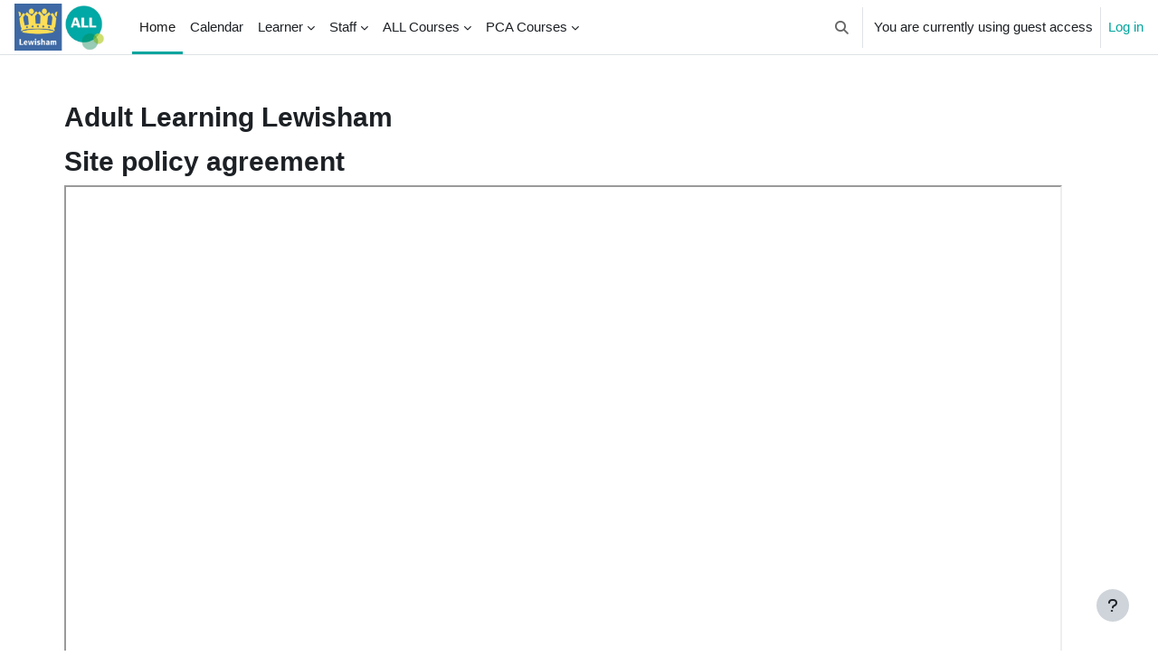

--- FILE ---
content_type: text/html; charset=utf-8
request_url: https://all.lewisham.gov.uk/user/policy.php
body_size: 67002
content:
<!DOCTYPE html>

<html  dir="ltr" lang="en" xml:lang="en">
<head>
    <title>Site policy agreement | Home</title>
    <link rel="shortcut icon" href="https://all.lewisham.gov.uk/pluginfile.php/1/core_admin/favicon/64x64/1765882321/alllogo_240x240.jpg" />
    <meta name="apple-itunes-app" content="app-id=633359593, app-argument=https://all.lewisham.gov.uk/user/policy.php"/><link rel="manifest" href="https://all.lewisham.gov.uk/admin/tool/mobile/mobile.webmanifest.php" /><meta http-equiv="Content-Type" content="text/html; charset=utf-8" />
<meta name="keywords" content="moodle, Site policy agreement | Home" />
<link rel="stylesheet" type="text/css" href="https://all.lewisham.gov.uk/theme/yui_combo.php?rollup/3.18.1/yui-moodlesimple-min.css" /><script id="firstthemesheet" type="text/css">/** Required in order to fix style inclusion problems in IE with YUI **/</script><link rel="stylesheet" type="text/css" href="https://all.lewisham.gov.uk/theme/styles.php/boost/1765882321_1745421374/all" />
<script>
//<![CDATA[
var M = {}; M.yui = {};
M.pageloadstarttime = new Date();
M.cfg = {"wwwroot":"https:\/\/all.lewisham.gov.uk","apibase":"https:\/\/all.lewisham.gov.uk\/r.php\/api","homeurl":{},"sesskey":"gw6M0DgcrD","sessiontimeout":"7200","sessiontimeoutwarning":1200,"themerev":"1765882321","slasharguments":1,"theme":"boost","iconsystemmodule":"core\/icon_system_fontawesome","jsrev":"1765882321","admin":"admin","svgicons":true,"usertimezone":"Europe\/London","language":"en","courseId":1,"courseContextId":2,"contextid":1,"contextInstanceId":0,"langrev":1765882321,"templaterev":"1765882321","siteId":1,"userId":1};var yui1ConfigFn = function(me) {if(/-skin|reset|fonts|grids|base/.test(me.name)){me.type='css';me.path=me.path.replace(/\.js/,'.css');me.path=me.path.replace(/\/yui2-skin/,'/assets/skins/sam/yui2-skin')}};
var yui2ConfigFn = function(me) {var parts=me.name.replace(/^moodle-/,'').split('-'),component=parts.shift(),module=parts[0],min='-min';if(/-(skin|core)$/.test(me.name)){parts.pop();me.type='css';min=''}
if(module){var filename=parts.join('-');me.path=component+'/'+module+'/'+filename+min+'.'+me.type}else{me.path=component+'/'+component+'.'+me.type}};
YUI_config = {"debug":false,"base":"https:\/\/all.lewisham.gov.uk\/lib\/yuilib\/3.18.1\/","comboBase":"https:\/\/all.lewisham.gov.uk\/theme\/yui_combo.php?","combine":true,"filter":null,"insertBefore":"firstthemesheet","groups":{"yui2":{"base":"https:\/\/all.lewisham.gov.uk\/lib\/yuilib\/2in3\/2.9.0\/build\/","comboBase":"https:\/\/all.lewisham.gov.uk\/theme\/yui_combo.php?","combine":true,"ext":false,"root":"2in3\/2.9.0\/build\/","patterns":{"yui2-":{"group":"yui2","configFn":yui1ConfigFn}}},"moodle":{"name":"moodle","base":"https:\/\/all.lewisham.gov.uk\/theme\/yui_combo.php?m\/1765882321\/","combine":true,"comboBase":"https:\/\/all.lewisham.gov.uk\/theme\/yui_combo.php?","ext":false,"root":"m\/1765882321\/","patterns":{"moodle-":{"group":"moodle","configFn":yui2ConfigFn}},"filter":null,"modules":{"moodle-core-lockscroll":{"requires":["plugin","base-build"]},"moodle-core-notification":{"requires":["moodle-core-notification-dialogue","moodle-core-notification-alert","moodle-core-notification-confirm","moodle-core-notification-exception","moodle-core-notification-ajaxexception"]},"moodle-core-notification-dialogue":{"requires":["base","node","panel","escape","event-key","dd-plugin","moodle-core-widget-focusafterclose","moodle-core-lockscroll"]},"moodle-core-notification-alert":{"requires":["moodle-core-notification-dialogue"]},"moodle-core-notification-confirm":{"requires":["moodle-core-notification-dialogue"]},"moodle-core-notification-exception":{"requires":["moodle-core-notification-dialogue"]},"moodle-core-notification-ajaxexception":{"requires":["moodle-core-notification-dialogue"]},"moodle-core-chooserdialogue":{"requires":["base","panel","moodle-core-notification"]},"moodle-core-dragdrop":{"requires":["base","node","io","dom","dd","event-key","event-focus","moodle-core-notification"]},"moodle-core-blocks":{"requires":["base","node","io","dom","dd","dd-scroll","moodle-core-dragdrop","moodle-core-notification"]},"moodle-core-event":{"requires":["event-custom"]},"moodle-core-maintenancemodetimer":{"requires":["base","node"]},"moodle-core-actionmenu":{"requires":["base","event","node-event-simulate"]},"moodle-core-handlebars":{"condition":{"trigger":"handlebars","when":"after"}},"moodle-core_availability-form":{"requires":["base","node","event","event-delegate","panel","moodle-core-notification-dialogue","json"]},"moodle-course-management":{"requires":["base","node","io-base","moodle-core-notification-exception","json-parse","dd-constrain","dd-proxy","dd-drop","dd-delegate","node-event-delegate"]},"moodle-course-categoryexpander":{"requires":["node","event-key"]},"moodle-course-dragdrop":{"requires":["base","node","io","dom","dd","dd-scroll","moodle-core-dragdrop","moodle-core-notification","moodle-course-coursebase","moodle-course-util"]},"moodle-course-util":{"requires":["node"],"use":["moodle-course-util-base"],"submodules":{"moodle-course-util-base":{},"moodle-course-util-section":{"requires":["node","moodle-course-util-base"]},"moodle-course-util-cm":{"requires":["node","moodle-course-util-base"]}}},"moodle-form-shortforms":{"requires":["node","base","selector-css3","moodle-core-event"]},"moodle-form-dateselector":{"requires":["base","node","overlay","calendar"]},"moodle-question-chooser":{"requires":["moodle-core-chooserdialogue"]},"moodle-question-searchform":{"requires":["base","node"]},"moodle-availability_completion-form":{"requires":["base","node","event","moodle-core_availability-form"]},"moodle-availability_date-form":{"requires":["base","node","event","io","moodle-core_availability-form"]},"moodle-availability_grade-form":{"requires":["base","node","event","moodle-core_availability-form"]},"moodle-availability_group-form":{"requires":["base","node","event","moodle-core_availability-form"]},"moodle-availability_grouping-form":{"requires":["base","node","event","moodle-core_availability-form"]},"moodle-availability_profile-form":{"requires":["base","node","event","moodle-core_availability-form"]},"moodle-mod_assign-history":{"requires":["node","transition"]},"moodle-mod_attendance-groupfilter":{"requires":["base","node"]},"moodle-mod_checklist-linkselect":{"requires":["node","event-valuechange"]},"moodle-mod_hsuforum-livelog":{"requires":["widget"]},"moodle-mod_hsuforum-io":{"requires":["base","io-base","io-form","io-upload-iframe","json-parse"]},"moodle-mod_hsuforum-article":{"requires":["base","node","event","router","core_rating","querystring","moodle-mod_hsuforum-io","moodle-mod_hsuforum-livelog"]},"moodle-mod_oublog-tagselector":{"requires":["base","node","autocomplete","autocomplete-filters","autocomplete-highlighters"]},"moodle-mod_oublog-savecheck":{"requires":["base","node","io","panel","moodle-core-notification-alert"]},"moodle-mod_quiz-autosave":{"requires":["base","node","event","event-valuechange","node-event-delegate","io-form","datatype-date-format"]},"moodle-mod_quiz-toolboxes":{"requires":["base","node","event","event-key","io","moodle-mod_quiz-quizbase","moodle-mod_quiz-util-slot","moodle-core-notification-ajaxexception"]},"moodle-mod_quiz-questionchooser":{"requires":["moodle-core-chooserdialogue","moodle-mod_quiz-util","querystring-parse"]},"moodle-mod_quiz-quizbase":{"requires":["base","node"]},"moodle-mod_quiz-modform":{"requires":["base","node","event"]},"moodle-mod_quiz-dragdrop":{"requires":["base","node","io","dom","dd","dd-scroll","moodle-core-dragdrop","moodle-core-notification","moodle-mod_quiz-quizbase","moodle-mod_quiz-util-base","moodle-mod_quiz-util-page","moodle-mod_quiz-util-slot","moodle-course-util"]},"moodle-mod_quiz-util":{"requires":["node","moodle-core-actionmenu"],"use":["moodle-mod_quiz-util-base"],"submodules":{"moodle-mod_quiz-util-base":{},"moodle-mod_quiz-util-slot":{"requires":["node","moodle-mod_quiz-util-base"]},"moodle-mod_quiz-util-page":{"requires":["node","moodle-mod_quiz-util-base"]}}},"moodle-mod_scheduler-saveseen":{"requires":["base","node","event"]},"moodle-mod_scheduler-delselected":{"requires":["base","node","event"]},"moodle-mod_scheduler-studentlist":{"requires":["base","node","event","io"]},"moodle-message_airnotifier-toolboxes":{"requires":["base","node","io"]},"moodle-editor_atto-rangy":{"requires":[]},"moodle-editor_atto-editor":{"requires":["node","transition","io","overlay","escape","event","event-simulate","event-custom","node-event-html5","node-event-simulate","yui-throttle","moodle-core-notification-dialogue","moodle-editor_atto-rangy","handlebars","timers","querystring-stringify"]},"moodle-editor_atto-plugin":{"requires":["node","base","escape","event","event-outside","handlebars","event-custom","timers","moodle-editor_atto-menu"]},"moodle-editor_atto-menu":{"requires":["moodle-core-notification-dialogue","node","event","event-custom"]},"moodle-report_eventlist-eventfilter":{"requires":["base","event","node","node-event-delegate","datatable","autocomplete","autocomplete-filters"]},"moodle-report_loglive-fetchlogs":{"requires":["base","event","node","io","node-event-delegate"]},"moodle-gradereport_history-userselector":{"requires":["escape","event-delegate","event-key","handlebars","io-base","json-parse","moodle-core-notification-dialogue"]},"moodle-qbank_editquestion-chooser":{"requires":["moodle-core-chooserdialogue"]},"moodle-tool_lp-dragdrop-reorder":{"requires":["moodle-core-dragdrop"]},"moodle-assignfeedback_editpdf-editor":{"requires":["base","event","node","io","graphics","json","event-move","event-resize","transition","querystring-stringify-simple","moodle-core-notification-dialog","moodle-core-notification-alert","moodle-core-notification-warning","moodle-core-notification-exception","moodle-core-notification-ajaxexception"]},"moodle-atto_accessibilitychecker-button":{"requires":["color-base","moodle-editor_atto-plugin"]},"moodle-atto_accessibilityhelper-button":{"requires":["moodle-editor_atto-plugin"]},"moodle-atto_align-button":{"requires":["moodle-editor_atto-plugin"]},"moodle-atto_bold-button":{"requires":["moodle-editor_atto-plugin"]},"moodle-atto_charmap-button":{"requires":["moodle-editor_atto-plugin"]},"moodle-atto_chemistry-button":{"requires":["moodle-editor_atto-plugin","moodle-core-event","io","event-valuechange","tabview","array-extras"]},"moodle-atto_clear-button":{"requires":["moodle-editor_atto-plugin"]},"moodle-atto_collapse-button":{"requires":["moodle-editor_atto-plugin"]},"moodle-atto_emojipicker-button":{"requires":["moodle-editor_atto-plugin"]},"moodle-atto_emoticon-button":{"requires":["moodle-editor_atto-plugin"]},"moodle-atto_equation-button":{"requires":["moodle-editor_atto-plugin","moodle-core-event","io","event-valuechange","tabview","array-extras"]},"moodle-atto_fontfamily-button":{"requires":["moodle-editor_atto-plugin"]},"moodle-atto_fullscreen-button":{"requires":["event-resize","moodle-editor_atto-plugin"]},"moodle-atto_h5p-button":{"requires":["moodle-editor_atto-plugin"]},"moodle-atto_html-beautify":{},"moodle-atto_html-button":{"requires":["promise","moodle-editor_atto-plugin","moodle-atto_html-beautify","moodle-atto_html-codemirror","event-valuechange"]},"moodle-atto_html-codemirror":{"requires":["moodle-atto_html-codemirror-skin"]},"moodle-atto_htmlplus-beautify":{},"moodle-atto_htmlplus-button":{"requires":["moodle-editor_atto-plugin","moodle-atto_htmlplus-beautify","moodle-atto_htmlplus-codemirror","event-valuechange"]},"moodle-atto_htmlplus-codemirror":{"requires":["moodle-atto_htmlplus-codemirror-skin"]},"moodle-atto_image-button":{"requires":["moodle-editor_atto-plugin"]},"moodle-atto_indent-button":{"requires":["moodle-editor_atto-plugin"]},"moodle-atto_italic-button":{"requires":["moodle-editor_atto-plugin"]},"moodle-atto_link-button":{"requires":["moodle-editor_atto-plugin"]},"moodle-atto_managefiles-usedfiles":{"requires":["node","escape"]},"moodle-atto_managefiles-button":{"requires":["moodle-editor_atto-plugin"]},"moodle-atto_media-button":{"requires":["moodle-editor_atto-plugin","moodle-form-shortforms"]},"moodle-atto_noautolink-button":{"requires":["moodle-editor_atto-plugin"]},"moodle-atto_orderedlist-button":{"requires":["moodle-editor_atto-plugin"]},"moodle-atto_recordrtc-button":{"requires":["moodle-editor_atto-plugin","moodle-atto_recordrtc-recording"]},"moodle-atto_recordrtc-recording":{"requires":["moodle-atto_recordrtc-button"]},"moodle-atto_rtl-button":{"requires":["moodle-editor_atto-plugin"]},"moodle-atto_strike-button":{"requires":["moodle-editor_atto-plugin"]},"moodle-atto_subscript-button":{"requires":["moodle-editor_atto-plugin"]},"moodle-atto_superscript-button":{"requires":["moodle-editor_atto-plugin"]},"moodle-atto_table-button":{"requires":["moodle-editor_atto-plugin","moodle-editor_atto-menu","event","event-valuechange"]},"moodle-atto_title-button":{"requires":["moodle-editor_atto-plugin"]},"moodle-atto_underline-button":{"requires":["moodle-editor_atto-plugin"]},"moodle-atto_undo-button":{"requires":["moodle-editor_atto-plugin"]},"moodle-atto_unorderedlist-button":{"requires":["moodle-editor_atto-plugin"]}}},"gallery":{"name":"gallery","base":"https:\/\/all.lewisham.gov.uk\/lib\/yuilib\/gallery\/","combine":true,"comboBase":"https:\/\/all.lewisham.gov.uk\/theme\/yui_combo.php?","ext":false,"root":"gallery\/1765882321\/","patterns":{"gallery-":{"group":"gallery"}}}},"modules":{"core_filepicker":{"name":"core_filepicker","fullpath":"https:\/\/all.lewisham.gov.uk\/lib\/javascript.php\/1765882321\/repository\/filepicker.js","requires":["base","node","node-event-simulate","json","async-queue","io-base","io-upload-iframe","io-form","yui2-treeview","panel","cookie","datatable","datatable-sort","resize-plugin","dd-plugin","escape","moodle-core_filepicker","moodle-core-notification-dialogue"]},"core_comment":{"name":"core_comment","fullpath":"https:\/\/all.lewisham.gov.uk\/lib\/javascript.php\/1765882321\/comment\/comment.js","requires":["base","io-base","node","json","yui2-animation","overlay","escape"]}},"logInclude":[],"logExclude":[],"logLevel":null};
M.yui.loader = {modules: {}};

//]]>
</script>

<meta http-equiv="X-UA-Compatible" content="IE=9">
<meta http-equiv="Content-Type" content="text/html; charset=utf-8">

<script type="text/javascript">

  var _gaq = _gaq || [];
  _gaq.push(['_setAccount', 'UA-33033467-1']);
  _gaq.push(['_trackPageview']);

  (function() {
    var ga = document.createElement('script'); ga.type = 'text/javascript'; ga.async = true;
    ga.src = ('https:' == document.location.protocol ? 'https://ssl' : 'http://www') + '.google-analytics.com/ga.js';
    var s = document.getElementsByTagName('script')[0]; s.parentNode.insertBefore(ga, s);
  })();

</script>
    <meta name="viewport" content="width=device-width, initial-scale=1.0">
</head>
<body  id="page-user-policy" class="format-site  path-user chrome dir-ltr lang-en yui-skin-sam yui3-skin-sam all-lewisham-gov-uk pagelayout-base course-1 context-1 theme uses-drawers drawer-open-index">
<div class="toast-wrapper mx-auto py-0 fixed-top" role="status" aria-live="polite"></div>
<div id="page-wrapper" class="d-print-block">

    <div>
    <a class="sr-only sr-only-focusable" href="#maincontent">Skip to main content</a>
</div><script src="https://all.lewisham.gov.uk/lib/javascript.php/1765882321/lib/polyfills/polyfill.js"></script>
<script src="https://all.lewisham.gov.uk/theme/yui_combo.php?rollup/3.18.1/yui-moodlesimple-min.js"></script><script src="https://all.lewisham.gov.uk/lib/javascript.php/1765882321/lib/javascript-static.js"></script>
<script>
//<![CDATA[
document.body.className += ' jsenabled';
//]]>
</script>



    <nav class="navbar fixed-top navbar-light bg-white navbar-expand" aria-label="Site navigation">
        <div class="container-fluid">
            <button class="navbar-toggler aabtn d-block d-md-none px-1 my-1 border-0" data-toggler="drawers" data-action="toggle" data-target="theme_boost-drawers-primary">
                <span class="navbar-toggler-icon"></span>
                <span class="sr-only">Side panel</span>
            </button>
    
            <a href="https://all.lewisham.gov.uk/" class="navbar-brand d-none d-md-flex align-items-center m-0 me-4 p-0 aabtn">
    
                    <img src="https://all.lewisham.gov.uk/pluginfile.php/1/core_admin/logocompact/300x300/1765882321/dual%20logo.png" class="logo me-1" alt="Home">
            </a>
                <div class="primary-navigation">
                    <nav class="moremenu navigation">
                        <ul id="moremenu-696d5f7e2a3cf-navbar-nav" role="menubar" class="nav more-nav navbar-nav">
                                    <li data-key="home" class="nav-item" role="none" data-forceintomoremenu="false">
                                                <a role="menuitem" class="nav-link active "
                                                    href="https://all.lewisham.gov.uk/"
                                                    
                                                    aria-current="true"
                                                    data-disableactive="true"
                                                    
                                                >
                                                    Home
                                                </a>
                                    </li>
                                    <li data-key="calendar" class="nav-item" role="none" data-forceintomoremenu="false">
                                                <a role="menuitem" class="nav-link  "
                                                    href="https://all.lewisham.gov.uk/calendar/view.php?view=month"
                                                    
                                                    
                                                    data-disableactive="true"
                                                    tabindex="-1"
                                                >
                                                    Calendar
                                                </a>
                                    </li>
                                    <li class="dropdown nav-item" role="none" data-forceintomoremenu="false">
                                        <a class="dropdown-toggle nav-link  " id="drop-down-696d5f7e29ce6" role="menuitem" data-toggle="dropdown"
                                            aria-haspopup="true" aria-expanded="false" href="#" aria-controls="drop-down-menu-696d5f7e29ce6"
                                            
                                            
                                            tabindex="-1"
                                        >
                                            Learner
                                        </a>
                                        <div class="dropdown-menu" role="menu" id="drop-down-menu-696d5f7e29ce6" aria-labelledby="drop-down-696d5f7e29ce6">
                                                        <a class="dropdown-item" role="menuitem" href="https://sites.google.com/adultlearninglewisham.co.uk/ldash/home" target="_blank""  data-disableactive="true" tabindex="-1"
                                                            
                                                        >
                                                            Learner Dashboard
                                                        </a>
                                                        <a class="dropdown-item" role="menuitem" href="https://drive.google.com/file/d/1cfg6sgDRcuyMgv-6jv6om6Bs4f-z8LAb/view?usp=sharing%22%20target%3D%22_blank%22"  data-disableactive="true" tabindex="-1"
                                                            
                                                        >
                                                            How to Access ALL for the first time
                                                        </a>
                                                        <a class="dropdown-item" role="menuitem" href="http://all.lewisham.gov.uk/course/view.php?id=9%22%20target%3D%22_blank%22"  data-disableactive="true" tabindex="-1"
                                                            
                                                        >
                                                            Learner Information Page
                                                        </a>
                                                        <a class="dropdown-item" role="menuitem" href="https://drive.google.com/file/d/1gl4hae86BdYqQYRHHR4m6chB77rdzQTV/view?usp=sharing%3Ftarget%3D%22_blank%22"  data-disableactive="true" tabindex="-1"
                                                            
                                                        >
                                                            Learner Guide Book
                                                        </a>
                                                        <a class="dropdown-item" role="menuitem" href="https://ebsontrackprospect-lew.tribal-ebs.com/" target="_blank""  data-disableactive="true" tabindex="-1"
                                                            
                                                        >
                                                            Electronic Individual Learning Plan (E-ILP)
                                                        </a>
                                                        <a class="dropdown-item" role="menuitem" href="http://all.lewisham.gov.uk/my/"  data-disableactive="true" tabindex="-1"
                                                            
                                                        >
                                                            Your Courses
                                                        </a>
                                                        <a class="dropdown-item" role="menuitem" href="http://all.lewisham.gov.uk/user/files.php"  data-disableactive="true" tabindex="-1"
                                                            
                                                        >
                                                            Your Private Files
                                                        </a>
                                                        <a class="dropdown-item" role="menuitem" href="http://all.lewisham.gov.uk/message/index.php"  data-disableactive="true" tabindex="-1"
                                                            
                                                        >
                                                            ALL Messaging
                                                        </a>
                                                        <a class="dropdown-item" role="menuitem" href="https://sites.google.com/adultlearninglewisham.co.uk/examinformation/welcome-to-exam-information" target="_blank""  data-disableactive="true" tabindex="-1"
                                                            
                                                        >
                                                            Exam Information
                                                        </a>
                                                        <a class="dropdown-item" role="menuitem" href="https://forms.office.com/e/nKqZzHWCTk"  data-disableactive="true" tabindex="-1"
                                                            
                                                        >
                                                            Information &amp; Guidance (IAG)
                                                        </a>
                                        </div>
                                    </li>
                                    <li class="dropdown nav-item" role="none" data-forceintomoremenu="false">
                                        <a class="dropdown-toggle nav-link  " id="drop-down-696d5f7e29dee" role="menuitem" data-toggle="dropdown"
                                            aria-haspopup="true" aria-expanded="false" href="#" aria-controls="drop-down-menu-696d5f7e29dee"
                                            
                                            
                                            tabindex="-1"
                                        >
                                            Staff
                                        </a>
                                        <div class="dropdown-menu" role="menu" id="drop-down-menu-696d5f7e29dee" aria-labelledby="drop-down-696d5f7e29dee">
                                                        <a class="dropdown-item" role="menuitem" href="http://all.lewisham.gov.uk/my/"  data-disableactive="true" tabindex="-1"
                                                            
                                                        >
                                                            My Courses
                                                        </a>
                                                        <a class="dropdown-item" role="menuitem" href="http://all.lewisham.gov.uk/user/files.php"  data-disableactive="true" tabindex="-1"
                                                            
                                                        >
                                                            Your Private Files
                                                        </a>
                                                        <a class="dropdown-item" role="menuitem" href="https://all.lewisham.gov.uk/course/view.php?id=2944"  data-disableactive="true" tabindex="-1"
                                                            
                                                        >
                                                            Moodle Staff Room
                                                        </a>
                                                        <a class="dropdown-item" role="menuitem" href="https://all.lewisham.gov.uk/course/view.php?id=24550"  data-disableactive="true" tabindex="-1"
                                                            
                                                        >
                                                            Staff Toolkit
                                                        </a>
                                                        <a class="dropdown-item" role="menuitem" href="http://all.lewisham.gov.uk/course/view.php?id=2949"  data-disableactive="true" tabindex="-1"
                                                            title="Moodle training courses for staff"
                                                        >
                                                            Staff Training
                                                        </a>
                                                        <a class="dropdown-item" role="menuitem" href="https://all.lewisham.gov.uk/course/view.php?id=2945"  data-disableactive="true" tabindex="-1"
                                                            
                                                        >
                                                            Internal Tutor Vacancies
                                                        </a>
                                                    <div class="dropdown-divider"></div>
                                                        <a class="dropdown-item" role="menuitem" href="https://ebsontrackhub-lew.tribal-ebs.com/" target="_blank""  data-disableactive="true" tabindex="-1"
                                                            
                                                        >
                                                            Online Register
                                                        </a>
                                                        <a class="dropdown-item" role="menuitem" href="http://mail.google.com" target="_blank""  data-disableactive="true" tabindex="-1"
                                                            
                                                        >
                                                            Work Email
                                                        </a>
                                                        <a class="dropdown-item" role="menuitem" href="https://drive.google.com/drive/my-drive" target="_blank""  data-disableactive="true" tabindex="-1"
                                                            
                                                        >
                                                            Google Drive
                                                        </a>
                                                        <a class="dropdown-item" role="menuitem" href="https://allewisham.on.spiceworks.com/portal"  data-disableactive="true" tabindex="-1"
                                                            title="IT request and faults&quot; target=&quot;_blank&quot;"
                                                        >
                                                            ICT Helpdesk
                                                        </a>
                                                        <a class="dropdown-item" role="menuitem" href="https://sites.google.com/adultlearninglewisham.co.uk/itdevicebooking/home" target="_blank""  data-disableactive="true" tabindex="-1"
                                                            
                                                        >
                                                            ICT equipment Booking
                                                        </a>
                                                        <a class="dropdown-item" role="menuitem" href="https://sites.google.com/adultlearninglewisham.co.uk/premisesrequest/home" target="_blank""  data-disableactive="true" tabindex="-1"
                                                            
                                                        >
                                                            Premises Task Request
                                                        </a>
                                                        <a class="dropdown-item" role="menuitem" href="https://lewisham.on.spiceworks.com/portal" target="_blank""  data-disableactive="true" tabindex="-1"
                                                            
                                                        >
                                                            Business Resources Task Request
                                                        </a>
                                                        <a class="dropdown-item" role="menuitem" href="https://sites.google.com/adultlearninglewisham.co.uk/invigilation/invigilation" target="_blank""  data-disableactive="true" tabindex="-1"
                                                            
                                                        >
                                                            Invigilation Information
                                                        </a>
                                                        <a class="dropdown-item" role="menuitem" href="https://docs.moodle.org/400/en/New_for_teachers" target="_blank""  data-disableactive="true" tabindex="-1"
                                                            
                                                        >
                                                            How teachers can use Moodle
                                                        </a>
                                                        <a class="dropdown-item" role="menuitem" href="https://docs.google.com/spreadsheets/d/e/2PACX-1vSlCWka3BPja63uHmLMbUvCpDB8AKQHeEPKLsP31Xf0a5cwzlpfACEDfQAgOb1PHXZxhTnmRRwyd7bF/pubhtml?gid=0&amp;single=true%22%20target%3D%22_blank%22"  data-disableactive="true" tabindex="-1"
                                                            
                                                        >
                                                            Tutor Login Crib Sheet
                                                        </a>
                                                        <a class="dropdown-item" role="menuitem" href="https://sites.google.com/adultlearninglewisham.co.uk/tutor-dashboard/home" target="_blank""  data-disableactive="true" tabindex="-1"
                                                            
                                                        >
                                                            Staff Dashboard
                                                        </a>
                                        </div>
                                    </li>
                                    <li class="dropdown nav-item" role="none" data-forceintomoremenu="false">
                                        <a class="dropdown-toggle nav-link  " id="drop-down-696d5f7e29f34" role="menuitem" data-toggle="dropdown"
                                            aria-haspopup="true" aria-expanded="false" href="#" aria-controls="drop-down-menu-696d5f7e29f34"
                                            
                                            
                                            tabindex="-1"
                                        >
                                            ALL Courses
                                        </a>
                                        <div class="dropdown-menu" role="menu" id="drop-down-menu-696d5f7e29f34" aria-labelledby="drop-down-696d5f7e29f34">
                                                        <a class="dropdown-item" role="menuitem" href="https://all.lewisham.gov.uk/course/index.php?categoryid=433"  data-disableactive="true" tabindex="-1"
                                                            
                                                        >
                                                            25/26
                                                        </a>
                                                        <a class="dropdown-item" role="menuitem" href="https://all.lewisham.gov.uk/course/index.php?categoryid=415"  data-disableactive="true" tabindex="-1"
                                                            
                                                        >
                                                            24/25
                                                        </a>
                                                        <a class="dropdown-item" role="menuitem" href="http://all.lewisham.gov.uk/course/search.php?search"  data-disableactive="true" tabindex="-1"
                                                            
                                                        >
                                                            Course Search
                                                        </a>
                                        </div>
                                    </li>
                                    <li class="dropdown nav-item" role="none" data-forceintomoremenu="false">
                                        <a class="dropdown-toggle nav-link  " id="drop-down-696d5f7e29f82" role="menuitem" data-toggle="dropdown"
                                            aria-haspopup="true" aria-expanded="false" href="#" aria-controls="drop-down-menu-696d5f7e29f82"
                                            
                                            
                                            tabindex="-1"
                                        >
                                            PCA Courses
                                        </a>
                                        <div class="dropdown-menu" role="menu" id="drop-down-menu-696d5f7e29f82" aria-labelledby="drop-down-696d5f7e29f82">
                                                        <a class="dropdown-item" role="menuitem" href="https://all.lewisham.gov.uk/course/view.php?id=19340"  data-disableactive="true" tabindex="-1"
                                                            
                                                        >
                                                            English
                                                        </a>
                                                        <a class="dropdown-item" role="menuitem" href="https://all.lewisham.gov.uk/course/view.php?id=19791"  data-disableactive="true" tabindex="-1"
                                                            
                                                        >
                                                            ESOL
                                                        </a>
                                                        <a class="dropdown-item" role="menuitem" href="https://all.lewisham.gov.uk/course/view.php?id=16375"  data-disableactive="true" tabindex="-1"
                                                            
                                                        >
                                                            Family Learning
                                                        </a>
                                                        <a class="dropdown-item" role="menuitem" href="https://all.lewisham.gov.uk/course/view.php?id=24933"  data-disableactive="true" tabindex="-1"
                                                            
                                                        >
                                                            Maths
                                                        </a>
                                                        <a class="dropdown-item" role="menuitem" href="https://all.lewisham.gov.uk/course/view.php?id=19798"  data-disableactive="true" tabindex="-1"
                                                            
                                                        >
                                                            Supported Learning &amp; Mindlift
                                                        </a>
                                        </div>
                                    </li>
                            <li role="none" class="nav-item dropdown dropdownmoremenu d-none" data-region="morebutton">
                                <a class="dropdown-toggle nav-link " href="#" id="moremenu-dropdown-696d5f7e2a3cf" role="menuitem" data-toggle="dropdown" aria-haspopup="true" aria-expanded="false" tabindex="-1">
                                    More
                                </a>
                                <ul class="dropdown-menu dropdown-menu-left" data-region="moredropdown" aria-labelledby="moremenu-dropdown-696d5f7e2a3cf" role="menu">
                                </ul>
                            </li>
                        </ul>
                    </nav>
                </div>
    
            <ul class="navbar-nav d-none d-md-flex my-1 px-1">
                <!-- page_heading_menu -->
                
            </ul>
    
            <div id="usernavigation" class="navbar-nav ms-auto h-100">
                    <div id="searchinput-navbar-696d5f7e2bcd2696d5f7e2a9183" class="simplesearchform">
    <div class="collapse" id="searchform-navbar">
        <form autocomplete="off" action="https://all.lewisham.gov.uk/search/index.php" method="get" accept-charset="utf-8" class="mform d-flex flex-wrap align-items-center searchform-navbar">
                <input type="hidden" name="context" value="1">
            <div class="input-group" role="group" aria-labelledby="searchgrouplabel-696d5f7e2bcd2696d5f7e2a9183">
                    <span id="searchgrouplabel-696d5f7e2bcd2696d5f7e2a9183" class="sr-only">Site-wide search</span>
                <label for="searchinput-696d5f7e2bcd2696d5f7e2a9183">
                    <span class="sr-only">Search</span>
                </label>
                    <input type="text"
                       id="searchinput-696d5f7e2bcd2696d5f7e2a9183"
                       class="form-control withclear"
                       placeholder="Search"
                       aria-label="Search"
                       name="q"
                       data-region="input"
                       autocomplete="off"
                    >
                    <a class="btn btn-close"
                        data-action="closesearch"
                        data-toggle="collapse"
                        href="#searchform-navbar"
                        role="button"
                        title="Close"
                    >
                        <i class="icon fa fa-xmark fa-fw " aria-hidden="true" ></i>
                        <span class="sr-only">Close</span>
                    </a>
                <div class="input-group-append">
                    <button type="submit" class="btn btn-submit" data-action="submit" title="Perform search">
                        <i class="icon fa fa-magnifying-glass fa-fw " aria-hidden="true" ></i>
                        <span class="sr-only">Perform search</span>
                    </button>
                </div>
            </div>
        </form>
    </div>
    <a
        class="btn btn-open rounded-0 nav-link"
        data-toggle="collapse"
        data-action="opensearch"
        href="#searchform-navbar"
        role="button"
        aria-expanded="false"
        aria-controls="searchform-navbar"
        title="Toggle search input"
    >
        <i class="icon fa fa-magnifying-glass fa-fw " aria-hidden="true" ></i>
        <span class="sr-only">Toggle search input</span>
    </a>
</div>
                    <div class="divider border-start h-75 align-self-center mx-1"></div>
                
                <div class="d-flex align-items-stretch usermenu-container" data-region="usermenu">
                        <div class="usermenu">
                                <span class="login ps-2">
                                        You are currently using guest access
                                        <div class="divider border-start h-75 align-self-center mx-2"></div>
                                        <a href="https://all.lewisham.gov.uk/login/index.php">Log in</a>
                                </span>
                        </div>
                </div>
                
            </div>
        </div>
    </nav>
    

<div  class="drawer drawer-left drawer-primary d-print-none not-initialized" data-region="fixed-drawer" id="theme_boost-drawers-primary" data-preference="" data-state="show-drawer-primary" data-forceopen="0" data-close-on-resize="1">
    <div class="drawerheader">
        <button
            class="btn drawertoggle icon-no-margin hidden"
            data-toggler="drawers"
            data-action="closedrawer"
            data-target="theme_boost-drawers-primary"
            data-toggle="tooltip"
            data-placement="right"
            title="Close drawer"
        >
            <i class="icon fa fa-xmark fa-fw " aria-hidden="true" ></i>
        </button>
                <a
            href="https://all.lewisham.gov.uk/"
            title="Home"
            data-region="site-home-link"
            class="aabtn text-reset d-flex align-items-center py-1 h-100"
        >
                <img src="https://all.lewisham.gov.uk/pluginfile.php/1/core_admin/logocompact/300x300/1765882321/dual%20logo.png" class="logo py-1 h-100" alt="Home">
        </a>

        <div class="drawerheadercontent hidden">
            
        </div>
    </div>
    <div class="drawercontent drag-container" data-usertour="scroller">
                <div class="list-group">
                <a href="https://all.lewisham.gov.uk/" class="list-group-item list-group-item-action active " aria-current="true">
                    Home
                </a>
                <a href="https://all.lewisham.gov.uk/calendar/view.php?view=month" class="list-group-item list-group-item-action  " >
                    Calendar
                </a>
                <a id="drop-down-1" href="#" class="list-group-item list-group-item-action icons-collapse-expand collapsed d-flex" data-toggle="collapse" data-target="#drop-down-menu-1" aria-expanded="false" aria-controls="drop-down-menu-1">
                    Learner
                    <span class="ms-auto expanded-icon icon-no-margin mx-2">
                        <i class="icon fa fa-chevron-down fa-fw " aria-hidden="true" ></i>
                        <span class="sr-only">
                            Collapse
                        </span>
                    </span>
                    <span class="ms-auto collapsed-icon icon-no-margin mx-2">
                        <i class="icon fa fa-chevron-right fa-fw " aria-hidden="true" ></i>
                        <span class="sr-only">
                            Expand
                        </span>
                    </span>
                </a>
                <div class="collapse list-group-item p-0 border-0" role="menu" id="drop-down-menu-1" aria-labelledby="drop-down-1">
                             <a href="https://sites.google.com/adultlearninglewisham.co.uk/ldash/home" target="_blank"" class="ps-5 bg-light list-group-item list-group-item-action">Learner Dashboard</a>
                             <a href="https://drive.google.com/file/d/1cfg6sgDRcuyMgv-6jv6om6Bs4f-z8LAb/view?usp=sharing%22%20target%3D%22_blank%22" class="ps-5 bg-light list-group-item list-group-item-action">How to Access ALL for the first time</a>
                             <a href="http://all.lewisham.gov.uk/course/view.php?id=9%22%20target%3D%22_blank%22" class="ps-5 bg-light list-group-item list-group-item-action">Learner Information Page</a>
                             <a href="https://drive.google.com/file/d/1gl4hae86BdYqQYRHHR4m6chB77rdzQTV/view?usp=sharing%3Ftarget%3D%22_blank%22" class="ps-5 bg-light list-group-item list-group-item-action">Learner Guide Book</a>
                             <a href="https://ebsontrackprospect-lew.tribal-ebs.com/" target="_blank"" class="ps-5 bg-light list-group-item list-group-item-action">Electronic Individual Learning Plan (E-ILP)</a>
                             <a href="http://all.lewisham.gov.uk/my/" class="ps-5 bg-light list-group-item list-group-item-action">Your Courses</a>
                             <a href="http://all.lewisham.gov.uk/user/files.php" class="ps-5 bg-light list-group-item list-group-item-action">Your Private Files</a>
                             <a href="http://all.lewisham.gov.uk/message/index.php" class="ps-5 bg-light list-group-item list-group-item-action">ALL Messaging</a>
                             <a href="https://sites.google.com/adultlearninglewisham.co.uk/examinformation/welcome-to-exam-information" target="_blank"" class="ps-5 bg-light list-group-item list-group-item-action">Exam Information</a>
                             <a href="https://forms.office.com/e/nKqZzHWCTk" class="ps-5 bg-light list-group-item list-group-item-action">Information &amp; Guidance (IAG)</a>
                </div>
                <a id="drop-down-13" href="#" class="list-group-item list-group-item-action icons-collapse-expand collapsed d-flex" data-toggle="collapse" data-target="#drop-down-menu-13" aria-expanded="false" aria-controls="drop-down-menu-13">
                    Staff
                    <span class="ms-auto expanded-icon icon-no-margin mx-2">
                        <i class="icon fa fa-chevron-down fa-fw " aria-hidden="true" ></i>
                        <span class="sr-only">
                            Collapse
                        </span>
                    </span>
                    <span class="ms-auto collapsed-icon icon-no-margin mx-2">
                        <i class="icon fa fa-chevron-right fa-fw " aria-hidden="true" ></i>
                        <span class="sr-only">
                            Expand
                        </span>
                    </span>
                </a>
                <div class="collapse list-group-item p-0 border-0" role="menu" id="drop-down-menu-13" aria-labelledby="drop-down-13">
                             <a href="http://all.lewisham.gov.uk/my/" class="ps-5 bg-light list-group-item list-group-item-action">My Courses</a>
                             <a href="http://all.lewisham.gov.uk/user/files.php" class="ps-5 bg-light list-group-item list-group-item-action">Your Private Files</a>
                             <a href="https://all.lewisham.gov.uk/course/view.php?id=2944" class="ps-5 bg-light list-group-item list-group-item-action">Moodle Staff Room</a>
                             <a href="https://all.lewisham.gov.uk/course/view.php?id=24550" class="ps-5 bg-light list-group-item list-group-item-action">Staff Toolkit</a>
                             <a href="http://all.lewisham.gov.uk/course/view.php?id=2949" class="ps-5 bg-light list-group-item list-group-item-action">Staff Training</a>
                             <a href="https://all.lewisham.gov.uk/course/view.php?id=2945" class="ps-5 bg-light list-group-item list-group-item-action">Internal Tutor Vacancies</a>
                             <a href="https://ebsontrackhub-lew.tribal-ebs.com/" target="_blank"" class="ps-5 bg-light list-group-item list-group-item-action">Online Register</a>
                             <a href="http://mail.google.com" target="_blank"" class="ps-5 bg-light list-group-item list-group-item-action">Work Email</a>
                             <a href="https://drive.google.com/drive/my-drive" target="_blank"" class="ps-5 bg-light list-group-item list-group-item-action">Google Drive</a>
                             <a href="https://allewisham.on.spiceworks.com/portal" class="ps-5 bg-light list-group-item list-group-item-action">ICT Helpdesk</a>
                             <a href="https://sites.google.com/adultlearninglewisham.co.uk/itdevicebooking/home" target="_blank"" class="ps-5 bg-light list-group-item list-group-item-action">ICT equipment Booking</a>
                             <a href="https://sites.google.com/adultlearninglewisham.co.uk/premisesrequest/home" target="_blank"" class="ps-5 bg-light list-group-item list-group-item-action">Premises Task Request</a>
                             <a href="https://lewisham.on.spiceworks.com/portal" target="_blank"" class="ps-5 bg-light list-group-item list-group-item-action">Business Resources Task Request</a>
                             <a href="https://sites.google.com/adultlearninglewisham.co.uk/invigilation/invigilation" target="_blank"" class="ps-5 bg-light list-group-item list-group-item-action">Invigilation Information</a>
                             <a href="https://docs.moodle.org/400/en/New_for_teachers" target="_blank"" class="ps-5 bg-light list-group-item list-group-item-action">How teachers can use Moodle</a>
                             <a href="https://docs.google.com/spreadsheets/d/e/2PACX-1vSlCWka3BPja63uHmLMbUvCpDB8AKQHeEPKLsP31Xf0a5cwzlpfACEDfQAgOb1PHXZxhTnmRRwyd7bF/pubhtml?gid=0&amp;single=true%22%20target%3D%22_blank%22" class="ps-5 bg-light list-group-item list-group-item-action">Tutor Login Crib Sheet</a>
                             <a href="https://sites.google.com/adultlearninglewisham.co.uk/tutor-dashboard/home" target="_blank"" class="ps-5 bg-light list-group-item list-group-item-action">Staff Dashboard</a>
                </div>
                <a id="drop-down-33" href="#" class="list-group-item list-group-item-action icons-collapse-expand collapsed d-flex" data-toggle="collapse" data-target="#drop-down-menu-33" aria-expanded="false" aria-controls="drop-down-menu-33">
                    ALL Courses
                    <span class="ms-auto expanded-icon icon-no-margin mx-2">
                        <i class="icon fa fa-chevron-down fa-fw " aria-hidden="true" ></i>
                        <span class="sr-only">
                            Collapse
                        </span>
                    </span>
                    <span class="ms-auto collapsed-icon icon-no-margin mx-2">
                        <i class="icon fa fa-chevron-right fa-fw " aria-hidden="true" ></i>
                        <span class="sr-only">
                            Expand
                        </span>
                    </span>
                </a>
                <div class="collapse list-group-item p-0 border-0" role="menu" id="drop-down-menu-33" aria-labelledby="drop-down-33">
                             <a href="https://all.lewisham.gov.uk/course/index.php?categoryid=433" class="ps-5 bg-light list-group-item list-group-item-action">25/26</a>
                             <a href="https://all.lewisham.gov.uk/course/index.php?categoryid=415" class="ps-5 bg-light list-group-item list-group-item-action">24/25</a>
                             <a href="http://all.lewisham.gov.uk/course/search.php?search" class="ps-5 bg-light list-group-item list-group-item-action">Course Search</a>
                </div>
                <a id="drop-down-39" href="#" class="list-group-item list-group-item-action icons-collapse-expand collapsed d-flex" data-toggle="collapse" data-target="#drop-down-menu-39" aria-expanded="false" aria-controls="drop-down-menu-39">
                    PCA Courses
                    <span class="ms-auto expanded-icon icon-no-margin mx-2">
                        <i class="icon fa fa-chevron-down fa-fw " aria-hidden="true" ></i>
                        <span class="sr-only">
                            Collapse
                        </span>
                    </span>
                    <span class="ms-auto collapsed-icon icon-no-margin mx-2">
                        <i class="icon fa fa-chevron-right fa-fw " aria-hidden="true" ></i>
                        <span class="sr-only">
                            Expand
                        </span>
                    </span>
                </a>
                <div class="collapse list-group-item p-0 border-0" role="menu" id="drop-down-menu-39" aria-labelledby="drop-down-39">
                             <a href="https://all.lewisham.gov.uk/course/view.php?id=19340" class="ps-5 bg-light list-group-item list-group-item-action">English</a>
                             <a href="https://all.lewisham.gov.uk/course/view.php?id=19791" class="ps-5 bg-light list-group-item list-group-item-action">ESOL</a>
                             <a href="https://all.lewisham.gov.uk/course/view.php?id=16375" class="ps-5 bg-light list-group-item list-group-item-action">Family Learning</a>
                             <a href="https://all.lewisham.gov.uk/course/view.php?id=24933" class="ps-5 bg-light list-group-item list-group-item-action">Maths</a>
                             <a href="https://all.lewisham.gov.uk/course/view.php?id=19798" class="ps-5 bg-light list-group-item list-group-item-action">Supported Learning &amp; Mindlift</a>
                </div>
        </div>

    </div>
</div>
    <div id="page" data-region="mainpage" data-usertour="scroller" class="drawers   drag-container">
        <div id="topofscroll" class="main-inner">
            <div class="drawer-toggles d-flex">
            </div>
            <header id="page-header" class="header-maxwidth d-print-none">
    <div class="w-100">
        <div class="d-flex flex-wrap">
            <div id="page-navbar">
                <nav aria-label="Breadcrumb">
    <ol class="breadcrumb"></ol>
</nav>
            </div>
            <div class="ms-auto d-flex">
                
            </div>
            <div id="course-header">
                
            </div>
        </div>
        <div class="d-flex align-items-center">
            <div class="me-auto d-flex flex-column">
                <div>
                    <div class="page-context-header d-flex flex-wrap align-items-center mb-2">
    <div class="page-header-headings">
        <h1 class="h2 mb-0">Adult Learning Lewisham</h1>
    </div>
</div>
                </div>
                <div>
                </div>
            </div>
            <div class="header-actions-container ms-auto" data-region="header-actions-container">
            </div>
        </div>
    </div>
</header>
            <div id="page-content" class="pb-3 d-print-block">
                <div id="region-main-box">
                    <div id="region-main">

                        <span class="notifications" id="user-notifications"></span>
                        <div role="main"><span id="maincontent"></span><h2>Site policy agreement</h2><div class="noticebox"><div class="resourcecontent resourcegeneral">
  <iframe id="resourceobject" src="https://all.lewisham.gov.uk/policy.pdf" title="Site policy agreement">
    <a href="https://all.lewisham.gov.uk/policy.pdf" onclick="this.target='_blank'">Site policy agreement</a>
  </iframe>
</div></div><div role="alertdialog" aria-labelledby="modal-header" aria-describedby="modal-body" aria-modal="true" id="notice" class="box py-3 generalbox modal modal-dialog modal-in-page show"><div id="modal-content" class="box py-3 modal-content"><div id="modal-header" class="box py-3 modal-header px-3"><h4>Confirm</h4></div><div role="alert" data-aria-autofocus="true" id="modal-body" class="box py-3 modal-body"><p>You must agree to this policy to continue using this site.  Do you agree?</p></div><div id="modal-footer" class="box py-3 modal-footer"><div class="buttons"><div class="singlebutton">
    <form method="post" action="https://all.lewisham.gov.uk/login/logout.php" >
            <input type="hidden" name="agree" value="0">
            <input type="hidden" name="sesskey" value="gw6M0DgcrD">
        <button type="submit" class="btn btn-secondary"
            id="single_button696d5f7e2a9185"
            
            
            >No</button>
    </form>
</div><div class="singlebutton">
    <form method="post" action="policy.php" >
            <input type="hidden" name="agree" value="1">
            <input type="hidden" name="sesskey" value="gw6M0DgcrD">
        <button type="submit" class="btn btn-primary"
            id="single_button696d5f7e2a9186"
            
            
            >Yes</button>
    </form>
</div></div></div></div></div></div>
                        
                        

                    </div>
                </div>
            </div>
        </div>
        
        <footer id="page-footer" class="footer-popover bg-white">
            <div data-region="footer-container-popover">
                <button class="btn btn-icon bg-secondary icon-no-margin btn-footer-popover" data-action="footer-popover" aria-label="Show footer">
                    <i class="icon fa fa-question fa-fw " aria-hidden="true" ></i>
                </button>
            </div>
            <div class="footer-content-popover container" data-region="footer-content-popover">
                <div class="footer-section p-3 border-bottom">
                    <div class="logininfo">
                        <div class="logininfo">You are currently using guest access (<a href="https://all.lewisham.gov.uk/login/index.php">Log in</a>)</div>
                    </div>
                    <div class="tool_usertours-resettourcontainer">
                    </div>
        
                    <div class="tool_dataprivacy"><a href="https://all.lewisham.gov.uk/admin/tool/dataprivacy/summary.php">Data retention summary</a></div><div><a class="mobilelink" href="https://download.moodle.org/mobile?version=2024100707.09&amp;lang=en&amp;iosappid=633359593&amp;androidappid=com.moodle.moodlemobile">Get the mobile app</a></div>
                    <script>
//<![CDATA[
var require = {
    baseUrl : 'https://all.lewisham.gov.uk/lib/requirejs.php/1765882321/',
    // We only support AMD modules with an explicit define() statement.
    enforceDefine: true,
    skipDataMain: true,
    waitSeconds : 0,

    paths: {
        jquery: 'https://all.lewisham.gov.uk/lib/javascript.php/1765882321/lib/jquery/jquery-3.7.1.min',
        jqueryui: 'https://all.lewisham.gov.uk/lib/javascript.php/1765882321/lib/jquery/ui-1.13.2/jquery-ui.min',
        jqueryprivate: 'https://all.lewisham.gov.uk/lib/javascript.php/1765882321/lib/requirejs/jquery-private'
    },

    // Custom jquery config map.
    map: {
      // '*' means all modules will get 'jqueryprivate'
      // for their 'jquery' dependency.
      '*': { jquery: 'jqueryprivate' },

      // 'jquery-private' wants the real jQuery module
      // though. If this line was not here, there would
      // be an unresolvable cyclic dependency.
      jqueryprivate: { jquery: 'jquery' }
    }
};

//]]>
</script>
<script src="https://all.lewisham.gov.uk/lib/javascript.php/1765882321/lib/requirejs/require.min.js"></script>
<script>
//<![CDATA[
M.util.js_pending("core/first");
require(['core/first'], function() {
require(['core/prefetch'])
;
M.util.js_pending('filter_mathjaxloader/loader'); require(['filter_mathjaxloader/loader'], function(amd) {amd.configure({"mathjaxconfig":"\nMathJax.Hub.Config({\n    config: [\"Accessible.js\", \"Safe.js\"],\n    errorSettings: { message: [\"!\"] },\n    skipStartupTypeset: true,\n    messageStyle: \"none\"\n});\n","lang":"en"}); M.util.js_complete('filter_mathjaxloader/loader');});;
require(["media_videojs/loader"], function(loader) {
    loader.setUp('en');
});;

    require(['core/moremenu'], function(moremenu) {
        moremenu(document.querySelector('#moremenu-696d5f7e2a3cf-navbar-nav'));
    });
;

require(
[
    'jquery',
],
function(
    $
) {
    var uniqid = "696d5f7e2b835696d5f7e2a9182";
    var container = $('#searchinput-navbar-' + uniqid);
    var opensearch = container.find('[data-action="opensearch"]');
    var input = container.find('[data-region="input"]');
    var submit = container.find('[data-action="submit"]');

    submit.on('click', function(e) {
        if (input.val() === '') {
            e.preventDefault();
        }
    });
    container.on('hidden.bs.collapse', function() {
        opensearch.removeClass('d-none');
        input.val('');
    });
    container.on('show.bs.collapse', function() {
        opensearch.addClass('d-none');
    });
    container.on('shown.bs.collapse', function() {
        input.focus();
    });
});
;

require(
[
    'jquery',
],
function(
    $
) {
    var uniqid = "696d5f7e2bcd2696d5f7e2a9183";
    var container = $('#searchinput-navbar-' + uniqid);
    var opensearch = container.find('[data-action="opensearch"]');
    var input = container.find('[data-region="input"]');
    var submit = container.find('[data-action="submit"]');

    submit.on('click', function(e) {
        if (input.val() === '') {
            e.preventDefault();
        }
    });
    container.on('hidden.bs.collapse', function() {
        opensearch.removeClass('d-none');
        input.val('');
    });
    container.on('show.bs.collapse', function() {
        opensearch.addClass('d-none');
    });
    container.on('shown.bs.collapse', function() {
        input.focus();
    });
});
;

    require(['core/usermenu'], function(UserMenu) {
        UserMenu.init();
    });
;

M.util.js_pending('theme_boost/drawers:load');
require(['theme_boost/drawers'], function() {
    M.util.js_complete('theme_boost/drawers:load');
});
;

require(['theme_boost/footer-popover'], function(FooterPopover) {
    FooterPopover.init();
});
;

M.util.js_pending('theme_boost/loader');
require(['theme_boost/loader', 'theme_boost/drawer'], function(Loader, Drawer) {
    Drawer.init();
    M.util.js_complete('theme_boost/loader');
});
;
M.util.js_pending('core/notification'); require(['core/notification'], function(amd) {amd.init(1, []); M.util.js_complete('core/notification');});;
M.util.js_pending('core/log'); require(['core/log'], function(amd) {amd.setConfig({"level":"warn"}); M.util.js_complete('core/log');});;
M.util.js_pending('core/page_global'); require(['core/page_global'], function(amd) {amd.init(); M.util.js_complete('core/page_global');});;
M.util.js_pending('core/utility'); require(['core/utility'], function(amd) {M.util.js_complete('core/utility');});;
M.util.js_pending('core/storage_validation'); require(['core/storage_validation'], function(amd) {amd.init(1408522735); M.util.js_complete('core/storage_validation');});
    M.util.js_complete("core/first");
});
//]]>
</script>
<script src="https://cdn.jsdelivr.net/npm/mathjax@2.7.9/MathJax.js?delayStartupUntil=configured"></script>
<script>
//<![CDATA[
M.str = {"moodle":{"lastmodified":"Last modified","name":"Name","error":"Error","info":"Information","yes":"Yes","no":"No","cancel":"Cancel","confirm":"Confirm","areyousure":"Are you sure?","closebuttontitle":"Close","unknownerror":"Unknown error","file":"File","url":"URL","collapseall":"Collapse all","expandall":"Expand all"},"repository":{"type":"Type","size":"Size","invalidjson":"Invalid JSON string","nofilesattached":"No files attached","filepicker":"File picker","logout":"Logout","nofilesavailable":"No files available","norepositoriesavailable":"Sorry, none of your current repositories can return files in the required format.","fileexistsdialogheader":"File exists","fileexistsdialog_editor":"A file with that name has already been attached to the text you are editing.","fileexistsdialog_filemanager":"A file with that name has already been attached","renameto":"Rename to \"{$a}\"","referencesexist":"There are {$a} links to this file","select":"Select"},"admin":{"confirmdeletecomments":"Are you sure you want to delete the selected comment(s)?","confirmation":"Confirmation"},"debug":{"debuginfo":"Debug info","line":"Line","stacktrace":"Stack trace"},"langconfig":{"labelsep":": "}};
//]]>
</script>
<script>
//<![CDATA[
(function() {M.util.help_popups.setup(Y);
 M.util.js_pending('random696d5f7e2a9184'); Y.on('domready', function() { M.util.init_maximised_embed(Y, "resourceobject");  M.util.js_complete('random696d5f7e2a9184'); });
 M.util.js_pending('random696d5f7e2a9187'); Y.on('domready', function() { M.util.js_complete("init");  M.util.js_complete('random696d5f7e2a9187'); });
})();
//]]>
</script>

                </div>
                <div class="footer-section p-3">
                    <div>Powered by <a href="https://moodle.com">Moodle</a></div>
                </div>
            </div>
        
            <div class="footer-content-debugging footer-dark bg-dark text-light">
                <div class="container-fluid footer-dark-inner">
                    
                </div>
            </div>
        </footer>
    </div>
    
</div>


</body></html>